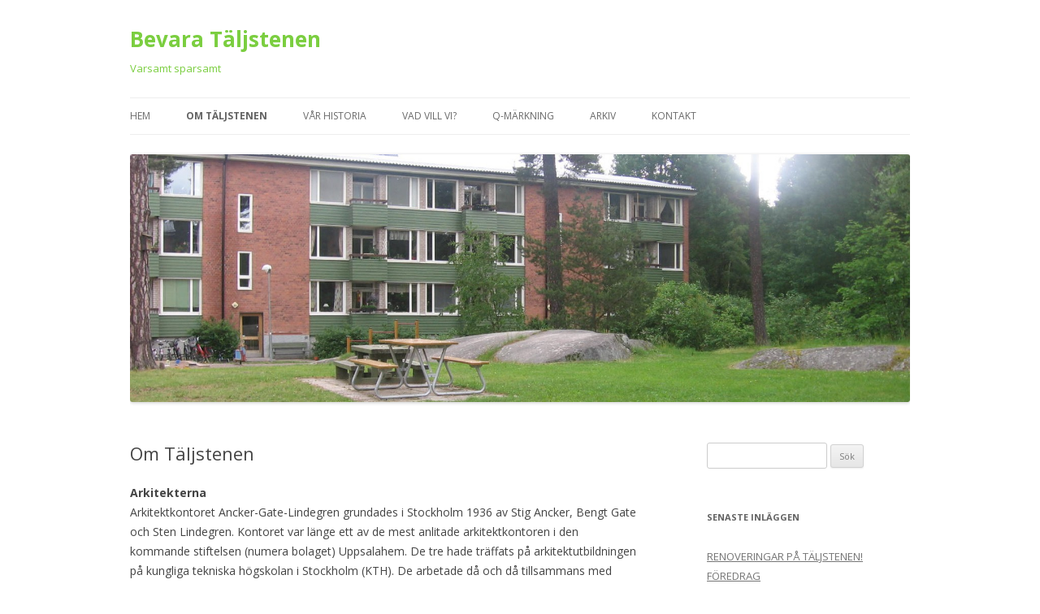

--- FILE ---
content_type: text/html; charset=UTF-8
request_url: http://www.bevarataljstenen.se/om-taljstenen/
body_size: 10823
content:
<!DOCTYPE html>
<!--[if IE 7]>
<html class="ie ie7" lang="sv-SE">
<![endif]-->
<!--[if IE 8]>
<html class="ie ie8" lang="sv-SE">
<![endif]-->
<!--[if !(IE 7) | !(IE 8)  ]><!-->
<html lang="sv-SE">
<!--<![endif]-->
<head>
<meta charset="UTF-8" />
<meta name="viewport" content="width=device-width" />
<title>Om Täljstenen | Bevara Täljstenen</title>
<link rel="profile" href="http://gmpg.org/xfn/11" />
<link rel="pingback" href="http://www.bevarataljstenen.se/xmlrpc.php" />
<!--[if lt IE 9]>
<script src="http://www.bevarataljstenen.se/wp-content/themes/twentytwelve/js/html5.js" type="text/javascript"></script>
<![endif]-->
<meta name='robots' content='max-image-preview:large' />
<link rel='dns-prefetch' href='//fonts.googleapis.com' />
<link rel="alternate" type="application/rss+xml" title="Bevara Täljstenen &raquo; Webbflöde" href="http://www.bevarataljstenen.se/feed/" />
<link rel="alternate" type="application/rss+xml" title="Bevara Täljstenen &raquo; Kommentarsflöde" href="http://www.bevarataljstenen.se/comments/feed/" />
<link rel="alternate" type="application/rss+xml" title="Bevara Täljstenen &raquo; Kommentarsflöde för Om Täljstenen" href="http://www.bevarataljstenen.se/om-taljstenen/feed/" />
<link rel="alternate" title="oEmbed (JSON)" type="application/json+oembed" href="http://www.bevarataljstenen.se/wp-json/oembed/1.0/embed?url=http%3A%2F%2Fwww.bevarataljstenen.se%2Fom-taljstenen%2F" />
<link rel="alternate" title="oEmbed (XML)" type="text/xml+oembed" href="http://www.bevarataljstenen.se/wp-json/oembed/1.0/embed?url=http%3A%2F%2Fwww.bevarataljstenen.se%2Fom-taljstenen%2F&#038;format=xml" />
<style id='wp-img-auto-sizes-contain-inline-css' type='text/css'>
img:is([sizes=auto i],[sizes^="auto," i]){contain-intrinsic-size:3000px 1500px}
/*# sourceURL=wp-img-auto-sizes-contain-inline-css */
</style>
<style id='wp-emoji-styles-inline-css' type='text/css'>

	img.wp-smiley, img.emoji {
		display: inline !important;
		border: none !important;
		box-shadow: none !important;
		height: 1em !important;
		width: 1em !important;
		margin: 0 0.07em !important;
		vertical-align: -0.1em !important;
		background: none !important;
		padding: 0 !important;
	}
/*# sourceURL=wp-emoji-styles-inline-css */
</style>
<style id='wp-block-library-inline-css' type='text/css'>
:root{--wp-block-synced-color:#7a00df;--wp-block-synced-color--rgb:122,0,223;--wp-bound-block-color:var(--wp-block-synced-color);--wp-editor-canvas-background:#ddd;--wp-admin-theme-color:#007cba;--wp-admin-theme-color--rgb:0,124,186;--wp-admin-theme-color-darker-10:#006ba1;--wp-admin-theme-color-darker-10--rgb:0,107,160.5;--wp-admin-theme-color-darker-20:#005a87;--wp-admin-theme-color-darker-20--rgb:0,90,135;--wp-admin-border-width-focus:2px}@media (min-resolution:192dpi){:root{--wp-admin-border-width-focus:1.5px}}.wp-element-button{cursor:pointer}:root .has-very-light-gray-background-color{background-color:#eee}:root .has-very-dark-gray-background-color{background-color:#313131}:root .has-very-light-gray-color{color:#eee}:root .has-very-dark-gray-color{color:#313131}:root .has-vivid-green-cyan-to-vivid-cyan-blue-gradient-background{background:linear-gradient(135deg,#00d084,#0693e3)}:root .has-purple-crush-gradient-background{background:linear-gradient(135deg,#34e2e4,#4721fb 50%,#ab1dfe)}:root .has-hazy-dawn-gradient-background{background:linear-gradient(135deg,#faaca8,#dad0ec)}:root .has-subdued-olive-gradient-background{background:linear-gradient(135deg,#fafae1,#67a671)}:root .has-atomic-cream-gradient-background{background:linear-gradient(135deg,#fdd79a,#004a59)}:root .has-nightshade-gradient-background{background:linear-gradient(135deg,#330968,#31cdcf)}:root .has-midnight-gradient-background{background:linear-gradient(135deg,#020381,#2874fc)}:root{--wp--preset--font-size--normal:16px;--wp--preset--font-size--huge:42px}.has-regular-font-size{font-size:1em}.has-larger-font-size{font-size:2.625em}.has-normal-font-size{font-size:var(--wp--preset--font-size--normal)}.has-huge-font-size{font-size:var(--wp--preset--font-size--huge)}.has-text-align-center{text-align:center}.has-text-align-left{text-align:left}.has-text-align-right{text-align:right}.has-fit-text{white-space:nowrap!important}#end-resizable-editor-section{display:none}.aligncenter{clear:both}.items-justified-left{justify-content:flex-start}.items-justified-center{justify-content:center}.items-justified-right{justify-content:flex-end}.items-justified-space-between{justify-content:space-between}.screen-reader-text{border:0;clip-path:inset(50%);height:1px;margin:-1px;overflow:hidden;padding:0;position:absolute;width:1px;word-wrap:normal!important}.screen-reader-text:focus{background-color:#ddd;clip-path:none;color:#444;display:block;font-size:1em;height:auto;left:5px;line-height:normal;padding:15px 23px 14px;text-decoration:none;top:5px;width:auto;z-index:100000}html :where(.has-border-color){border-style:solid}html :where([style*=border-top-color]){border-top-style:solid}html :where([style*=border-right-color]){border-right-style:solid}html :where([style*=border-bottom-color]){border-bottom-style:solid}html :where([style*=border-left-color]){border-left-style:solid}html :where([style*=border-width]){border-style:solid}html :where([style*=border-top-width]){border-top-style:solid}html :where([style*=border-right-width]){border-right-style:solid}html :where([style*=border-bottom-width]){border-bottom-style:solid}html :where([style*=border-left-width]){border-left-style:solid}html :where(img[class*=wp-image-]){height:auto;max-width:100%}:where(figure){margin:0 0 1em}html :where(.is-position-sticky){--wp-admin--admin-bar--position-offset:var(--wp-admin--admin-bar--height,0px)}@media screen and (max-width:600px){html :where(.is-position-sticky){--wp-admin--admin-bar--position-offset:0px}}

/*# sourceURL=wp-block-library-inline-css */
</style><style id='global-styles-inline-css' type='text/css'>
:root{--wp--preset--aspect-ratio--square: 1;--wp--preset--aspect-ratio--4-3: 4/3;--wp--preset--aspect-ratio--3-4: 3/4;--wp--preset--aspect-ratio--3-2: 3/2;--wp--preset--aspect-ratio--2-3: 2/3;--wp--preset--aspect-ratio--16-9: 16/9;--wp--preset--aspect-ratio--9-16: 9/16;--wp--preset--color--black: #000000;--wp--preset--color--cyan-bluish-gray: #abb8c3;--wp--preset--color--white: #ffffff;--wp--preset--color--pale-pink: #f78da7;--wp--preset--color--vivid-red: #cf2e2e;--wp--preset--color--luminous-vivid-orange: #ff6900;--wp--preset--color--luminous-vivid-amber: #fcb900;--wp--preset--color--light-green-cyan: #7bdcb5;--wp--preset--color--vivid-green-cyan: #00d084;--wp--preset--color--pale-cyan-blue: #8ed1fc;--wp--preset--color--vivid-cyan-blue: #0693e3;--wp--preset--color--vivid-purple: #9b51e0;--wp--preset--gradient--vivid-cyan-blue-to-vivid-purple: linear-gradient(135deg,rgb(6,147,227) 0%,rgb(155,81,224) 100%);--wp--preset--gradient--light-green-cyan-to-vivid-green-cyan: linear-gradient(135deg,rgb(122,220,180) 0%,rgb(0,208,130) 100%);--wp--preset--gradient--luminous-vivid-amber-to-luminous-vivid-orange: linear-gradient(135deg,rgb(252,185,0) 0%,rgb(255,105,0) 100%);--wp--preset--gradient--luminous-vivid-orange-to-vivid-red: linear-gradient(135deg,rgb(255,105,0) 0%,rgb(207,46,46) 100%);--wp--preset--gradient--very-light-gray-to-cyan-bluish-gray: linear-gradient(135deg,rgb(238,238,238) 0%,rgb(169,184,195) 100%);--wp--preset--gradient--cool-to-warm-spectrum: linear-gradient(135deg,rgb(74,234,220) 0%,rgb(151,120,209) 20%,rgb(207,42,186) 40%,rgb(238,44,130) 60%,rgb(251,105,98) 80%,rgb(254,248,76) 100%);--wp--preset--gradient--blush-light-purple: linear-gradient(135deg,rgb(255,206,236) 0%,rgb(152,150,240) 100%);--wp--preset--gradient--blush-bordeaux: linear-gradient(135deg,rgb(254,205,165) 0%,rgb(254,45,45) 50%,rgb(107,0,62) 100%);--wp--preset--gradient--luminous-dusk: linear-gradient(135deg,rgb(255,203,112) 0%,rgb(199,81,192) 50%,rgb(65,88,208) 100%);--wp--preset--gradient--pale-ocean: linear-gradient(135deg,rgb(255,245,203) 0%,rgb(182,227,212) 50%,rgb(51,167,181) 100%);--wp--preset--gradient--electric-grass: linear-gradient(135deg,rgb(202,248,128) 0%,rgb(113,206,126) 100%);--wp--preset--gradient--midnight: linear-gradient(135deg,rgb(2,3,129) 0%,rgb(40,116,252) 100%);--wp--preset--font-size--small: 13px;--wp--preset--font-size--medium: 20px;--wp--preset--font-size--large: 36px;--wp--preset--font-size--x-large: 42px;--wp--preset--spacing--20: 0.44rem;--wp--preset--spacing--30: 0.67rem;--wp--preset--spacing--40: 1rem;--wp--preset--spacing--50: 1.5rem;--wp--preset--spacing--60: 2.25rem;--wp--preset--spacing--70: 3.38rem;--wp--preset--spacing--80: 5.06rem;--wp--preset--shadow--natural: 6px 6px 9px rgba(0, 0, 0, 0.2);--wp--preset--shadow--deep: 12px 12px 50px rgba(0, 0, 0, 0.4);--wp--preset--shadow--sharp: 6px 6px 0px rgba(0, 0, 0, 0.2);--wp--preset--shadow--outlined: 6px 6px 0px -3px rgb(255, 255, 255), 6px 6px rgb(0, 0, 0);--wp--preset--shadow--crisp: 6px 6px 0px rgb(0, 0, 0);}:where(.is-layout-flex){gap: 0.5em;}:where(.is-layout-grid){gap: 0.5em;}body .is-layout-flex{display: flex;}.is-layout-flex{flex-wrap: wrap;align-items: center;}.is-layout-flex > :is(*, div){margin: 0;}body .is-layout-grid{display: grid;}.is-layout-grid > :is(*, div){margin: 0;}:where(.wp-block-columns.is-layout-flex){gap: 2em;}:where(.wp-block-columns.is-layout-grid){gap: 2em;}:where(.wp-block-post-template.is-layout-flex){gap: 1.25em;}:where(.wp-block-post-template.is-layout-grid){gap: 1.25em;}.has-black-color{color: var(--wp--preset--color--black) !important;}.has-cyan-bluish-gray-color{color: var(--wp--preset--color--cyan-bluish-gray) !important;}.has-white-color{color: var(--wp--preset--color--white) !important;}.has-pale-pink-color{color: var(--wp--preset--color--pale-pink) !important;}.has-vivid-red-color{color: var(--wp--preset--color--vivid-red) !important;}.has-luminous-vivid-orange-color{color: var(--wp--preset--color--luminous-vivid-orange) !important;}.has-luminous-vivid-amber-color{color: var(--wp--preset--color--luminous-vivid-amber) !important;}.has-light-green-cyan-color{color: var(--wp--preset--color--light-green-cyan) !important;}.has-vivid-green-cyan-color{color: var(--wp--preset--color--vivid-green-cyan) !important;}.has-pale-cyan-blue-color{color: var(--wp--preset--color--pale-cyan-blue) !important;}.has-vivid-cyan-blue-color{color: var(--wp--preset--color--vivid-cyan-blue) !important;}.has-vivid-purple-color{color: var(--wp--preset--color--vivid-purple) !important;}.has-black-background-color{background-color: var(--wp--preset--color--black) !important;}.has-cyan-bluish-gray-background-color{background-color: var(--wp--preset--color--cyan-bluish-gray) !important;}.has-white-background-color{background-color: var(--wp--preset--color--white) !important;}.has-pale-pink-background-color{background-color: var(--wp--preset--color--pale-pink) !important;}.has-vivid-red-background-color{background-color: var(--wp--preset--color--vivid-red) !important;}.has-luminous-vivid-orange-background-color{background-color: var(--wp--preset--color--luminous-vivid-orange) !important;}.has-luminous-vivid-amber-background-color{background-color: var(--wp--preset--color--luminous-vivid-amber) !important;}.has-light-green-cyan-background-color{background-color: var(--wp--preset--color--light-green-cyan) !important;}.has-vivid-green-cyan-background-color{background-color: var(--wp--preset--color--vivid-green-cyan) !important;}.has-pale-cyan-blue-background-color{background-color: var(--wp--preset--color--pale-cyan-blue) !important;}.has-vivid-cyan-blue-background-color{background-color: var(--wp--preset--color--vivid-cyan-blue) !important;}.has-vivid-purple-background-color{background-color: var(--wp--preset--color--vivid-purple) !important;}.has-black-border-color{border-color: var(--wp--preset--color--black) !important;}.has-cyan-bluish-gray-border-color{border-color: var(--wp--preset--color--cyan-bluish-gray) !important;}.has-white-border-color{border-color: var(--wp--preset--color--white) !important;}.has-pale-pink-border-color{border-color: var(--wp--preset--color--pale-pink) !important;}.has-vivid-red-border-color{border-color: var(--wp--preset--color--vivid-red) !important;}.has-luminous-vivid-orange-border-color{border-color: var(--wp--preset--color--luminous-vivid-orange) !important;}.has-luminous-vivid-amber-border-color{border-color: var(--wp--preset--color--luminous-vivid-amber) !important;}.has-light-green-cyan-border-color{border-color: var(--wp--preset--color--light-green-cyan) !important;}.has-vivid-green-cyan-border-color{border-color: var(--wp--preset--color--vivid-green-cyan) !important;}.has-pale-cyan-blue-border-color{border-color: var(--wp--preset--color--pale-cyan-blue) !important;}.has-vivid-cyan-blue-border-color{border-color: var(--wp--preset--color--vivid-cyan-blue) !important;}.has-vivid-purple-border-color{border-color: var(--wp--preset--color--vivid-purple) !important;}.has-vivid-cyan-blue-to-vivid-purple-gradient-background{background: var(--wp--preset--gradient--vivid-cyan-blue-to-vivid-purple) !important;}.has-light-green-cyan-to-vivid-green-cyan-gradient-background{background: var(--wp--preset--gradient--light-green-cyan-to-vivid-green-cyan) !important;}.has-luminous-vivid-amber-to-luminous-vivid-orange-gradient-background{background: var(--wp--preset--gradient--luminous-vivid-amber-to-luminous-vivid-orange) !important;}.has-luminous-vivid-orange-to-vivid-red-gradient-background{background: var(--wp--preset--gradient--luminous-vivid-orange-to-vivid-red) !important;}.has-very-light-gray-to-cyan-bluish-gray-gradient-background{background: var(--wp--preset--gradient--very-light-gray-to-cyan-bluish-gray) !important;}.has-cool-to-warm-spectrum-gradient-background{background: var(--wp--preset--gradient--cool-to-warm-spectrum) !important;}.has-blush-light-purple-gradient-background{background: var(--wp--preset--gradient--blush-light-purple) !important;}.has-blush-bordeaux-gradient-background{background: var(--wp--preset--gradient--blush-bordeaux) !important;}.has-luminous-dusk-gradient-background{background: var(--wp--preset--gradient--luminous-dusk) !important;}.has-pale-ocean-gradient-background{background: var(--wp--preset--gradient--pale-ocean) !important;}.has-electric-grass-gradient-background{background: var(--wp--preset--gradient--electric-grass) !important;}.has-midnight-gradient-background{background: var(--wp--preset--gradient--midnight) !important;}.has-small-font-size{font-size: var(--wp--preset--font-size--small) !important;}.has-medium-font-size{font-size: var(--wp--preset--font-size--medium) !important;}.has-large-font-size{font-size: var(--wp--preset--font-size--large) !important;}.has-x-large-font-size{font-size: var(--wp--preset--font-size--x-large) !important;}
/*# sourceURL=global-styles-inline-css */
</style>

<style id='classic-theme-styles-inline-css' type='text/css'>
/*! This file is auto-generated */
.wp-block-button__link{color:#fff;background-color:#32373c;border-radius:9999px;box-shadow:none;text-decoration:none;padding:calc(.667em + 2px) calc(1.333em + 2px);font-size:1.125em}.wp-block-file__button{background:#32373c;color:#fff;text-decoration:none}
/*# sourceURL=/wp-includes/css/classic-themes.min.css */
</style>
<link rel='stylesheet' id='twentytwelve-fonts-css' href='http://fonts.googleapis.com/css?family=Open+Sans:400italic,700italic,400,700&#038;subset=latin,latin-ext' type='text/css' media='all' />
<link rel='stylesheet' id='twentytwelve-style-css' href='http://www.bevarataljstenen.se/wp-content/themes/twentytwelve/style.css?ver=6.9' type='text/css' media='all' />
<script type="text/javascript" src="http://www.bevarataljstenen.se/wp-includes/js/jquery/jquery.min.js?ver=3.7.1" id="jquery-core-js"></script>
<script type="text/javascript" src="http://www.bevarataljstenen.se/wp-includes/js/jquery/jquery-migrate.min.js?ver=3.4.1" id="jquery-migrate-js"></script>
<link rel="https://api.w.org/" href="http://www.bevarataljstenen.se/wp-json/" /><link rel="alternate" title="JSON" type="application/json" href="http://www.bevarataljstenen.se/wp-json/wp/v2/pages/186" /><link rel="EditURI" type="application/rsd+xml" title="RSD" href="http://www.bevarataljstenen.se/xmlrpc.php?rsd" />
<meta name="generator" content="WordPress 6.9" />
<link rel="canonical" href="http://www.bevarataljstenen.se/om-taljstenen/" />
<link rel='shortlink' href='http://www.bevarataljstenen.se/?p=186' />
<style>[class*=" icon-oc-"],[class^=icon-oc-]{speak:none;font-style:normal;font-weight:400;font-variant:normal;text-transform:none;line-height:1;-webkit-font-smoothing:antialiased;-moz-osx-font-smoothing:grayscale}.icon-oc-one-com-white-32px-fill:before{content:"901"}.icon-oc-one-com:before{content:"900"}#one-com-icon,.toplevel_page_onecom-wp .wp-menu-image{speak:none;display:flex;align-items:center;justify-content:center;text-transform:none;line-height:1;-webkit-font-smoothing:antialiased;-moz-osx-font-smoothing:grayscale}.onecom-wp-admin-bar-item>a,.toplevel_page_onecom-wp>.wp-menu-name{font-size:16px;font-weight:400;line-height:1}.toplevel_page_onecom-wp>.wp-menu-name img{width:69px;height:9px;}.wp-submenu-wrap.wp-submenu>.wp-submenu-head>img{width:88px;height:auto}.onecom-wp-admin-bar-item>a img{height:7px!important}.onecom-wp-admin-bar-item>a img,.toplevel_page_onecom-wp>.wp-menu-name img{opacity:.8}.onecom-wp-admin-bar-item.hover>a img,.toplevel_page_onecom-wp.wp-has-current-submenu>.wp-menu-name img,li.opensub>a.toplevel_page_onecom-wp>.wp-menu-name img{opacity:1}#one-com-icon:before,.onecom-wp-admin-bar-item>a:before,.toplevel_page_onecom-wp>.wp-menu-image:before{content:'';position:static!important;background-color:rgba(240,245,250,.4);border-radius:102px;width:18px;height:18px;padding:0!important}.onecom-wp-admin-bar-item>a:before{width:14px;height:14px}.onecom-wp-admin-bar-item.hover>a:before,.toplevel_page_onecom-wp.opensub>a>.wp-menu-image:before,.toplevel_page_onecom-wp.wp-has-current-submenu>.wp-menu-image:before{background-color:#76b82a}.onecom-wp-admin-bar-item>a{display:inline-flex!important;align-items:center;justify-content:center}#one-com-logo-wrapper{font-size:4em}#one-com-icon{vertical-align:middle}.imagify-welcome{display:none !important;}</style><style type="text/css">.recentcomments a{display:inline !important;padding:0 !important;margin:0 !important;}</style>	<style type="text/css" id="twentytwelve-header-css">
			.site-header h1 a,
		.site-header h2 {
			color: #7bce40;
		}
		</style>
	<style type="text/css" id="custom-background-css">
body.custom-background { background-color: #ffffff; }
</style>
	</head>

<body class="wp-singular page-template-default page page-id-186 custom-background wp-theme-twentytwelve custom-background-white custom-font-enabled single-author">
<div id="page" class="hfeed site">
	<header id="masthead" class="site-header" role="banner">
		<hgroup>
			<h1 class="site-title"><a href="http://www.bevarataljstenen.se/" title="Bevara Täljstenen" rel="home">Bevara Täljstenen</a></h1>
			<h2 class="site-description">Varsamt sparsamt</h2>
		</hgroup>

		<nav id="site-navigation" class="main-navigation" role="navigation">
			<h3 class="menu-toggle">Meny</h3>
			<a class="assistive-text" href="#content" title="Hoppa till innehåll">Hoppa till innehåll</a>
			<div class="menu-huvudmeny-container"><ul id="menu-huvudmeny" class="nav-menu"><li id="menu-item-11" class="menu-item menu-item-type-custom menu-item-object-custom menu-item-home menu-item-11"><a href="http://www.bevarataljstenen.se/">Hem</a></li>
<li id="menu-item-208" class="menu-item menu-item-type-post_type menu-item-object-page current-menu-item page_item page-item-186 current_page_item menu-item-208"><a href="http://www.bevarataljstenen.se/om-taljstenen/" aria-current="page">Om Täljstenen</a></li>
<li id="menu-item-25" class="menu-item menu-item-type-post_type menu-item-object-page menu-item-25"><a href="http://www.bevarataljstenen.se/om-bevara-taljstenen/">Vår historia</a></li>
<li id="menu-item-146" class="menu-item menu-item-type-post_type menu-item-object-page menu-item-146"><a href="http://www.bevarataljstenen.se/om-oss/">Vad vill vi?</a></li>
<li id="menu-item-23" class="menu-item menu-item-type-post_type menu-item-object-page menu-item-23"><a href="http://www.bevarataljstenen.se/k-markning-av-taljstenen/">Q-märkning</a></li>
<li id="menu-item-250" class="menu-item menu-item-type-post_type menu-item-object-page menu-item-250"><a href="http://www.bevarataljstenen.se/arkiv-3/">Arkiv</a></li>
<li id="menu-item-24" class="menu-item menu-item-type-post_type menu-item-object-page menu-item-24"><a href="http://www.bevarataljstenen.se/kontakt/">Kontakt</a></li>
</ul></div>		</nav><!-- #site-navigation -->

				<a href="http://www.bevarataljstenen.se/"><img src="http://www.bevarataljstenen.se/wp-content/uploads/2014/07/cropped-taljstenen-2-0302.jpg" class="header-image" width="1537" height="489" alt="" /></a>
			</header><!-- #masthead -->

	<div id="main" class="wrapper">
	<div id="primary" class="site-content">
		<div id="content" role="main">

							
	<article id="post-186" class="post-186 page type-page status-publish hentry">
		<header class="entry-header">
												<h1 class="entry-title">Om Täljstenen</h1>
		</header>

		<div class="entry-content">
			<p><strong>Arkitekterna</strong><br />
Arkitektkontoret Ancker-Gate-Lindegren grundades i Stockholm 1936 av Stig Ancker, Bengt Gate och Sten Lindegren. Kontoret var länge ett av de mest anlitade arkitektkontoren i den kommande stiftelsen (numera bolaget) Uppsalahem. De tre hade träffats på arkitektutbildningen på kungliga tekniska högskolan i Stockholm (KTH). De arbetade då och då tillsammans med projekten, men inte sällan enskilt. Husen i Uppsala var det framför allt Stig Ancker som stod bakom.</p>
<p>Redan 1936 fick de uppdrag i Uppsala i kvarteret Fjalar och 1943 ett femvåningshus på S:t Olofsgatan. 1952 arrangerade Uppsalahem en arkitekttävling för södra sala backe där Stig Anckers förslag ”Gröna gatan” vann. Förslaget var ett uttryck för den tidens populära ”grannskapsplanering”, varje stadsdel skulle ha ett eget litet centrum med all samhällsservice de boende kunde behöva.</p>
<p><strong>Staden i skogen.</strong> I och med Sala backe hade det långvariga samarbetet med Uppsalahem inletts. 1956-57 arbetade AGL med Uppsalahems nya område i Eriksberg. I och med att stadsdelen låg dold i skogen var det möjligt att bygga högre hus än i övriga Uppsala, då det inte fanns någon risk för att uppsalaprofilen med domkyrkan och slottet skulle påverkas. I Eriksberg ritade kontoret med uppsalamått mätt höga hus, bland annat i kvarteret Kalkstenen och Täljstenen. (Källa: Kulturella spår, Uppsala.)<br />
<a href="http://www.bevarataljstenen.se/wp-content/uploads/2014/09/taljstenen-2-006.jpg"><img fetchpriority="high" decoding="async" class="alignright size-medium wp-image-192" src="http://www.bevarataljstenen.se/wp-content/uploads/2014/09/taljstenen-2-006-300x281.jpg" alt="taljstenen 2 006" width="300" height="281" srcset="http://www.bevarataljstenen.se/wp-content/uploads/2014/09/taljstenen-2-006-300x281.jpg 300w, http://www.bevarataljstenen.se/wp-content/uploads/2014/09/taljstenen-2-006-1024x962.jpg 1024w, http://www.bevarataljstenen.se/wp-content/uploads/2014/09/taljstenen-2-006-624x586.jpg 624w, http://www.bevarataljstenen.se/wp-content/uploads/2014/09/taljstenen-2-006.jpg 1257w" sizes="(max-width: 300px) 100vw, 300px" /></a><br />
<strong>Täljstenen.</strong><br />
Stig Ancker var arkitekt. Ritningsåret 1958. Byggherren Uppsalahem. Byggmästare Anders Diös AB. Så här beskriver Ingemar Ehlin och Marja Eriksson Täljstenen:<br />
”Kvarteret består av sexton trevåningslängor, placerade i sex varierade gårdsgrupper runt en central säckgata. Kvarteret har s.k. inifrånmatning, d v s en trafikmatargata med vändplan som går centralt in i området. Det var första gången detta genomfördes i Uppsala. Varje husgrupp bildar en mer eller mindre sluten gård, mot vilka alla entréer vetter.    Byggnaderna har flera fasadtyper, vilka har en varierad men ändå sammanhållen karaktär. Variationen hålls samman med ett antal enhetliga material; rött tegel i fasader, socklar av vit sprit-puts, balkongfronter och fönsterbröstningar i liggande panel. Balkongernas karaktär skiftar; dels indragna, dels utskjutande.</p>
<p><a href="http://www.bevarataljstenen.se/wp-content/uploads/2014/09/taljstenen-2-024.jpg"><img decoding="async" class="alignright size-medium wp-image-193" src="http://www.bevarataljstenen.se/wp-content/uploads/2014/09/taljstenen-2-024-300x225.jpg" alt="taljstenen 2 024" width="300" height="225" srcset="http://www.bevarataljstenen.se/wp-content/uploads/2014/09/taljstenen-2-024-300x225.jpg 300w, http://www.bevarataljstenen.se/wp-content/uploads/2014/09/taljstenen-2-024-1024x768.jpg 1024w, http://www.bevarataljstenen.se/wp-content/uploads/2014/09/taljstenen-2-024-624x468.jpg 624w, http://www.bevarataljstenen.se/wp-content/uploads/2014/09/taljstenen-2-024.jpg 1600w" sizes="(max-width: 300px) 100vw, 300px" /></a> Balkongnischerna är murade av ljusgrått kalksandstegel.    De vita fönstrens storlek och utseende varierar. Flacka sadeltak med korrugerad plåt. Vissa av längorna har garage i sockelvåningen.    Husen har gedigen materialverkan, med god proportionering och en lugn vilande karaktär. Ursprungliga fönster och portar är ersatta och träet i balkongfronter och bröstningar har delvis nya färger.    Täljstenen är ett bostadsområde av ovanlig kvalitet – rikt varierat, men ändå sammanhållet.</p>
<p>Till detta kommer det höghus som ritades av Sten Lindegren 1957. Denna byggnad uppvisar trots sin volym lätthet, upplyft av sin mörka sockelvåning. Fönstren på nordsidan är i varierad storlek och placerade i dekorativt och lekfullt medan sydsidan har en helt annan karaktär. Byggnaden blir en dominerande och slank fondbyggnad till Granitvägen.     År 2004 uppfördes en liknande åttavåningsbyggnad intill 50-talshuset.”<br />
<a href="http://www.bevarataljstenen.se/wp-content/uploads/2014/09/taljstenen-2-003.jpg"><img decoding="async" class="alignright size-medium wp-image-194" src="http://www.bevarataljstenen.se/wp-content/uploads/2014/09/taljstenen-2-003-300x225.jpg" alt="taljstenen 2 003" width="300" height="225" srcset="http://www.bevarataljstenen.se/wp-content/uploads/2014/09/taljstenen-2-003-300x225.jpg 300w, http://www.bevarataljstenen.se/wp-content/uploads/2014/09/taljstenen-2-003-1024x768.jpg 1024w, http://www.bevarataljstenen.se/wp-content/uploads/2014/09/taljstenen-2-003-624x468.jpg 624w, http://www.bevarataljstenen.se/wp-content/uploads/2014/09/taljstenen-2-003.jpg 1600w" sizes="(max-width: 300px) 100vw, 300px" /></a></p>
<p><strong>Täljstenens egenart.</strong><br />
Men en rent byggnadsteknisk beskrivning kan inte återge ett bostadsområdes speciella charm och karaktär. Stadskogen ger området en speciell atmosfär.  Täljstenen gör en inbrytning i skogen som behåller sitt grepp om området genom sin närhet. De höga tallarna, andra träd buskar och allmän grönska ger känsla av &#8220;stad i skog” som arkitekterna strävade efter.  De runda berghällarna som går i dagen på varje gård, var och en på sitt eget sätt inpassade i gårdstopografin ger varje gård sin egen speciella karaktär, avskild, trygg och inbjudande. Men även byggnaderna tillsammans ger en känsla av harmonisk enhet till skillnad från övriga Eriksbergs mer utspridda och öppna struktur.</p>
					</div><!-- .entry-content -->
		<footer class="entry-meta">
					</footer><!-- .entry-meta -->
	</article><!-- #post -->
				
<div id="comments" class="comments-area">

	
	
		<div id="respond" class="comment-respond">
		<h3 id="reply-title" class="comment-reply-title">Lämna ett svar <small><a rel="nofollow" id="cancel-comment-reply-link" href="/om-taljstenen/#respond" style="display:none;">Avbryt svar</a></small></h3><form action="http://www.bevarataljstenen.se/wp-comments-post.php" method="post" id="commentform" class="comment-form"><p class="comment-notes"><span id="email-notes">Din e-postadress kommer inte publiceras.</span> <span class="required-field-message">Obligatoriska fält är märkta <span class="required">*</span></span></p><p class="comment-form-comment"><label for="comment">Kommentar <span class="required">*</span></label> <textarea id="comment" name="comment" cols="45" rows="8" maxlength="65525" required="required"></textarea></p><p class="comment-form-author"><label for="author">Namn <span class="required">*</span></label> <input id="author" name="author" type="text" value="" size="30" maxlength="245" autocomplete="name" required="required" /></p>
<p class="comment-form-email"><label for="email">E-postadress <span class="required">*</span></label> <input id="email" name="email" type="text" value="" size="30" maxlength="100" aria-describedby="email-notes" autocomplete="email" required="required" /></p>
<p class="comment-form-url"><label for="url">Webbplats</label> <input id="url" name="url" type="text" value="" size="30" maxlength="200" autocomplete="url" /></p>
<p class="form-submit"><input name="submit" type="submit" id="submit" class="submit" value="Publicera kommentar" /> <input type='hidden' name='comment_post_ID' value='186' id='comment_post_ID' />
<input type='hidden' name='comment_parent' id='comment_parent' value='0' />
</p></form>	</div><!-- #respond -->
	
</div><!-- #comments .comments-area -->			
		</div><!-- #content -->
	</div><!-- #primary -->


			<div id="secondary" class="widget-area" role="complementary">
			<aside id="search-2" class="widget widget_search"><form role="search" method="get" id="searchform" class="searchform" action="http://www.bevarataljstenen.se/">
				<div>
					<label class="screen-reader-text" for="s">Sök efter:</label>
					<input type="text" value="" name="s" id="s" />
					<input type="submit" id="searchsubmit" value="Sök" />
				</div>
			</form></aside>
		<aside id="recent-posts-2" class="widget widget_recent_entries">
		<h3 class="widget-title">Senaste inläggen</h3>
		<ul>
											<li>
					<a href="http://www.bevarataljstenen.se/renoveringar-pa-taljstenen/">RENOVERINGAR PÅ TÄLJSTENEN!</a>
									</li>
											<li>
					<a href="http://www.bevarataljstenen.se/foredrag/">FÖREDRAG</a>
									</li>
											<li>
					<a href="http://www.bevarataljstenen.se/enkaten-igen/">Enkäten igen.</a>
									</li>
											<li>
					<a href="http://www.bevarataljstenen.se/enkaten/">ENKÄTEN</a>
									</li>
											<li>
					<a href="http://www.bevarataljstenen.se/nytt-styrelsemote/">Nytt styrelsemöte</a>
									</li>
					</ul>

		</aside><aside id="recent-comments-2" class="widget widget_recent_comments"><h3 class="widget-title">Senaste kommentarer</h3><ul id="recentcomments"></ul></aside><aside id="archives-2" class="widget widget_archive"><h3 class="widget-title">Arkiv</h3>
			<ul>
					<li><a href='http://www.bevarataljstenen.se/2025/12/'>december 2025</a></li>
	<li><a href='http://www.bevarataljstenen.se/2025/05/'>maj 2025</a></li>
	<li><a href='http://www.bevarataljstenen.se/2024/03/'>mars 2024</a></li>
	<li><a href='http://www.bevarataljstenen.se/2023/09/'>september 2023</a></li>
	<li><a href='http://www.bevarataljstenen.se/2022/10/'>oktober 2022</a></li>
	<li><a href='http://www.bevarataljstenen.se/2021/11/'>november 2021</a></li>
	<li><a href='http://www.bevarataljstenen.se/2020/11/'>november 2020</a></li>
	<li><a href='http://www.bevarataljstenen.se/2020/04/'>april 2020</a></li>
	<li><a href='http://www.bevarataljstenen.se/2019/10/'>oktober 2019</a></li>
	<li><a href='http://www.bevarataljstenen.se/2019/09/'>september 2019</a></li>
	<li><a href='http://www.bevarataljstenen.se/2019/02/'>februari 2019</a></li>
	<li><a href='http://www.bevarataljstenen.se/2018/11/'>november 2018</a></li>
	<li><a href='http://www.bevarataljstenen.se/2018/09/'>september 2018</a></li>
	<li><a href='http://www.bevarataljstenen.se/2018/08/'>augusti 2018</a></li>
	<li><a href='http://www.bevarataljstenen.se/2018/05/'>maj 2018</a></li>
	<li><a href='http://www.bevarataljstenen.se/2018/04/'>april 2018</a></li>
	<li><a href='http://www.bevarataljstenen.se/2018/03/'>mars 2018</a></li>
	<li><a href='http://www.bevarataljstenen.se/2018/02/'>februari 2018</a></li>
	<li><a href='http://www.bevarataljstenen.se/2017/11/'>november 2017</a></li>
	<li><a href='http://www.bevarataljstenen.se/2017/09/'>september 2017</a></li>
	<li><a href='http://www.bevarataljstenen.se/2017/05/'>maj 2017</a></li>
	<li><a href='http://www.bevarataljstenen.se/2017/04/'>april 2017</a></li>
	<li><a href='http://www.bevarataljstenen.se/2017/03/'>mars 2017</a></li>
	<li><a href='http://www.bevarataljstenen.se/2017/02/'>februari 2017</a></li>
	<li><a href='http://www.bevarataljstenen.se/2017/01/'>januari 2017</a></li>
	<li><a href='http://www.bevarataljstenen.se/2016/10/'>oktober 2016</a></li>
	<li><a href='http://www.bevarataljstenen.se/2016/06/'>juni 2016</a></li>
	<li><a href='http://www.bevarataljstenen.se/2016/05/'>maj 2016</a></li>
	<li><a href='http://www.bevarataljstenen.se/2016/04/'>april 2016</a></li>
	<li><a href='http://www.bevarataljstenen.se/2015/12/'>december 2015</a></li>
	<li><a href='http://www.bevarataljstenen.se/2015/10/'>oktober 2015</a></li>
	<li><a href='http://www.bevarataljstenen.se/2015/09/'>september 2015</a></li>
	<li><a href='http://www.bevarataljstenen.se/2015/05/'>maj 2015</a></li>
	<li><a href='http://www.bevarataljstenen.se/2015/04/'>april 2015</a></li>
	<li><a href='http://www.bevarataljstenen.se/2015/03/'>mars 2015</a></li>
	<li><a href='http://www.bevarataljstenen.se/2015/02/'>februari 2015</a></li>
	<li><a href='http://www.bevarataljstenen.se/2015/01/'>januari 2015</a></li>
	<li><a href='http://www.bevarataljstenen.se/2014/12/'>december 2014</a></li>
	<li><a href='http://www.bevarataljstenen.se/2014/11/'>november 2014</a></li>
	<li><a href='http://www.bevarataljstenen.se/2014/10/'>oktober 2014</a></li>
	<li><a href='http://www.bevarataljstenen.se/2014/09/'>september 2014</a></li>
	<li><a href='http://www.bevarataljstenen.se/2014/07/'>juli 2014</a></li>
			</ul>

			</aside><aside id="categories-2" class="widget widget_categories"><h3 class="widget-title">Kategorier</h3>
			<ul>
					<li class="cat-item cat-item-1"><a href="http://www.bevarataljstenen.se/category/okategoriserade/">Okategoriserade</a>
</li>
	<li class="cat-item cat-item-3"><a href="http://www.bevarataljstenen.se/category/om-oss/">Om oss</a>
</li>
			</ul>

			</aside><aside id="text-2" class="widget widget_text"><h3 class="widget-title">Länkar</h3>			<div class="textwidget"><ul>
<li><a href="http://www.taljstenen.se//">Lokala Hyresgästföreningen Täljstenen</a></li>

<li><a href="http://kvarieriksberg.wordpress.com/">Kvar i Eriksberg (Vänsterpartiet i Eriksberg)</a></li>

<li><a href="http://www.nyaeriksberg.se/">Nya Eriksberg (Uppsalahem)</a></li>

<li><a href="http://www.vardauppsala.se/">Vårda Uppsala</a></li>

</ul>

</div>
		</aside>		</div><!-- #secondary -->
		</div><!-- #main .wrapper -->
	<footer id="colophon" role="contentinfo">
		<div class="site-info">
						<a href="http://wordpress.org/" title="Semantisk plattform för personlig publicering">Drivs med WordPress</a>
		</div><!-- .site-info -->
	</footer><!-- #colophon -->
</div><!-- #page -->

<script type="speculationrules">
{"prefetch":[{"source":"document","where":{"and":[{"href_matches":"/*"},{"not":{"href_matches":["/wp-*.php","/wp-admin/*","/wp-content/uploads/*","/wp-content/*","/wp-content/plugins/*","/wp-content/themes/twentytwelve/*","/*\\?(.+)"]}},{"not":{"selector_matches":"a[rel~=\"nofollow\"]"}},{"not":{"selector_matches":".no-prefetch, .no-prefetch a"}}]},"eagerness":"conservative"}]}
</script>

<script type="text/javascript" src="http://www.bevarataljstenen.se/wp-includes/js/comment-reply.min.js?ver=6.9" id="comment-reply-js" async="async" data-wp-strategy="async" fetchpriority="low"></script>
<script type="text/javascript" src="http://www.bevarataljstenen.se/wp-content/themes/twentytwelve/js/navigation.js?ver=20140318" id="twentytwelve-navigation-js"></script>
<script id="wp-emoji-settings" type="application/json">
{"baseUrl":"https://s.w.org/images/core/emoji/17.0.2/72x72/","ext":".png","svgUrl":"https://s.w.org/images/core/emoji/17.0.2/svg/","svgExt":".svg","source":{"concatemoji":"http://www.bevarataljstenen.se/wp-includes/js/wp-emoji-release.min.js?ver=6.9"}}
</script>
<script type="module">
/* <![CDATA[ */
/*! This file is auto-generated */
const a=JSON.parse(document.getElementById("wp-emoji-settings").textContent),o=(window._wpemojiSettings=a,"wpEmojiSettingsSupports"),s=["flag","emoji"];function i(e){try{var t={supportTests:e,timestamp:(new Date).valueOf()};sessionStorage.setItem(o,JSON.stringify(t))}catch(e){}}function c(e,t,n){e.clearRect(0,0,e.canvas.width,e.canvas.height),e.fillText(t,0,0);t=new Uint32Array(e.getImageData(0,0,e.canvas.width,e.canvas.height).data);e.clearRect(0,0,e.canvas.width,e.canvas.height),e.fillText(n,0,0);const a=new Uint32Array(e.getImageData(0,0,e.canvas.width,e.canvas.height).data);return t.every((e,t)=>e===a[t])}function p(e,t){e.clearRect(0,0,e.canvas.width,e.canvas.height),e.fillText(t,0,0);var n=e.getImageData(16,16,1,1);for(let e=0;e<n.data.length;e++)if(0!==n.data[e])return!1;return!0}function u(e,t,n,a){switch(t){case"flag":return n(e,"\ud83c\udff3\ufe0f\u200d\u26a7\ufe0f","\ud83c\udff3\ufe0f\u200b\u26a7\ufe0f")?!1:!n(e,"\ud83c\udde8\ud83c\uddf6","\ud83c\udde8\u200b\ud83c\uddf6")&&!n(e,"\ud83c\udff4\udb40\udc67\udb40\udc62\udb40\udc65\udb40\udc6e\udb40\udc67\udb40\udc7f","\ud83c\udff4\u200b\udb40\udc67\u200b\udb40\udc62\u200b\udb40\udc65\u200b\udb40\udc6e\u200b\udb40\udc67\u200b\udb40\udc7f");case"emoji":return!a(e,"\ud83e\u1fac8")}return!1}function f(e,t,n,a){let r;const o=(r="undefined"!=typeof WorkerGlobalScope&&self instanceof WorkerGlobalScope?new OffscreenCanvas(300,150):document.createElement("canvas")).getContext("2d",{willReadFrequently:!0}),s=(o.textBaseline="top",o.font="600 32px Arial",{});return e.forEach(e=>{s[e]=t(o,e,n,a)}),s}function r(e){var t=document.createElement("script");t.src=e,t.defer=!0,document.head.appendChild(t)}a.supports={everything:!0,everythingExceptFlag:!0},new Promise(t=>{let n=function(){try{var e=JSON.parse(sessionStorage.getItem(o));if("object"==typeof e&&"number"==typeof e.timestamp&&(new Date).valueOf()<e.timestamp+604800&&"object"==typeof e.supportTests)return e.supportTests}catch(e){}return null}();if(!n){if("undefined"!=typeof Worker&&"undefined"!=typeof OffscreenCanvas&&"undefined"!=typeof URL&&URL.createObjectURL&&"undefined"!=typeof Blob)try{var e="postMessage("+f.toString()+"("+[JSON.stringify(s),u.toString(),c.toString(),p.toString()].join(",")+"));",a=new Blob([e],{type:"text/javascript"});const r=new Worker(URL.createObjectURL(a),{name:"wpTestEmojiSupports"});return void(r.onmessage=e=>{i(n=e.data),r.terminate(),t(n)})}catch(e){}i(n=f(s,u,c,p))}t(n)}).then(e=>{for(const n in e)a.supports[n]=e[n],a.supports.everything=a.supports.everything&&a.supports[n],"flag"!==n&&(a.supports.everythingExceptFlag=a.supports.everythingExceptFlag&&a.supports[n]);var t;a.supports.everythingExceptFlag=a.supports.everythingExceptFlag&&!a.supports.flag,a.supports.everything||((t=a.source||{}).concatemoji?r(t.concatemoji):t.wpemoji&&t.twemoji&&(r(t.twemoji),r(t.wpemoji)))});
//# sourceURL=http://www.bevarataljstenen.se/wp-includes/js/wp-emoji-loader.min.js
/* ]]> */
</script>
<script id="ocvars">var ocSiteMeta = {plugins: {"a3e4aa5d9179da09d8af9b6802f861a8": 1,"2c9812363c3c947e61f043af3c9852d0": 1,"b904efd4c2b650207df23db3e5b40c86": 1,"a3fe9dc9824eccbd72b7e5263258ab2c": 1}}</script></body>
</html>